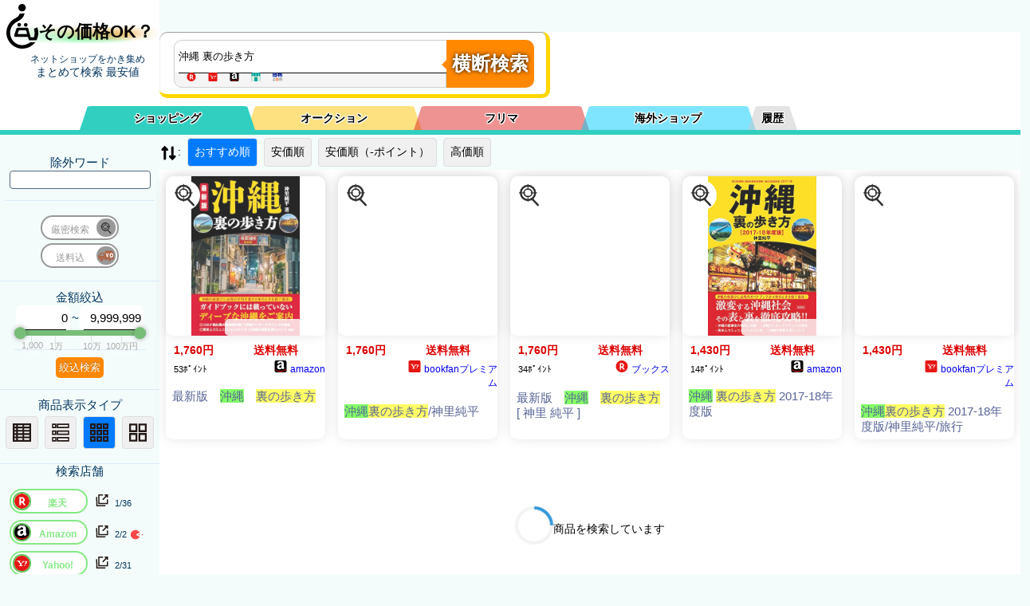

--- FILE ---
content_type: text/plain; charset=UTF-8
request_url: https://kaimono.benzo.jp/0900/json/etc_vc.php?keyword=%E6%B2%96%E7%B8%84%20%E8%A3%8F%E3%81%AE%E6%AD%A9%E3%81%8D%E6%96%B9&sortid=0&MinPrice=0&MaxPrice=9999999&souryou=false&NGKeyword=&category=0&ItemPage=1&cat=&hanbai=true&rf=
body_size: 278
content:
{"Result":{"total_Su":0,"Items":[],"data":{"token":"15af3df54d1b2e304a911f4d6d3ff3eb5","keyword":"\u6c96\u7e04 \u88cf\u306e\u6b69\u304d\u65b9","page":"1","sort_by":"","sort_order":"asc","category":0,"price_min":"1","price_max":"9999999","results_per_page":"30","format":"JSON","postageFlag":"0"},"url":"https:\/\/webservice.valuecommerce.ne.jp\/productdb\/search?token=15af3df54d1b2e304a911f4d6d3ff3eb5&keyword=%E6%B2%96%E7%B8%84+%E8%A3%8F%E3%81%AE%E6%AD%A9%E3%81%8D%E6%96%B9&page=1&sort_by=&sort_order=asc&category=0&price_min=1&price_max=9999999&results_per_page=30&format=JSON&postageFlag=0"}}

--- FILE ---
content_type: text/plain; charset=UTF-8
request_url: https://kaimono.benzo.jp/0900/json/etc_vc.php?keyword=%E6%B2%96%E7%B8%84%20%E8%A3%8F%E3%81%AE%E6%AD%A9%E3%81%8D%E6%96%B9&sortid=0&MinPrice=0&MaxPrice=9999999&souryou=false&NGKeyword=&category=0&ItemPage=1
body_size: 278
content:
{"Result":{"total_Su":0,"Items":[],"data":{"token":"15af3df54d1b2e304a911f4d6d3ff3eb5","keyword":"\u6c96\u7e04 \u88cf\u306e\u6b69\u304d\u65b9","page":"1","sort_by":"","sort_order":"asc","category":0,"price_min":"1","price_max":"9999999","results_per_page":"30","format":"JSON","postageFlag":"0"},"url":"https:\/\/webservice.valuecommerce.ne.jp\/productdb\/search?token=15af3df54d1b2e304a911f4d6d3ff3eb5&keyword=%E6%B2%96%E7%B8%84+%E8%A3%8F%E3%81%AE%E6%AD%A9%E3%81%8D%E6%96%B9&page=1&sort_by=&sort_order=asc&category=0&price_min=1&price_max=9999999&results_per_page=30&format=JSON&postageFlag=0"}}

--- FILE ---
content_type: text/plain; charset=UTF-8
request_url: https://benzo.xsrv.jp/kakakucom/kakakucom_json.php?keyword=%E6%B2%96%E7%B8%84%20%E8%A3%8F%E3%81%AE%E6%AD%A9%E3%81%8D%E6%96%B9&sortid=0&MinPrice=0&MaxPrice=9999999&souryou=false&NGKeyword=&category=0&ItemPage=1&cat=&hanbai=true&rf=
body_size: 357
content:
{"Result":{"total_Su":"0","page":1,"cnt_start":0,"sql":"    SELECT \n    `name`, data.`cat_id`, data.`k_id`, `img`, `url`, `bland`, `price` \n    FROM `kakakucomAll` as data\n    JOIN kakakucomALL_Sh_Index as Ind ON \n    data.k_id = Ind.k_id\n    JOIN conv_k_id2b_id as u_id2k_id ON\n    u_id2k_id.k_id = data.k_id \n    WHERE data.`price` > 0 AND data.`price` < 9999999 AND MATCH(Ind.`word`) AGAINST(+\u88cf\u306e\u6b69\u304d\u65b9 in boolean mode)  AND Ind.`word` LIKE '%\u6c96\u7e04%' \n    ORDER BY register_dt desc\n    LIMIT 0, 30","keyword":"+\u88cf\u306e\u6b69\u304d\u65b9","keyword_Moto":"\u6c96\u7e04 \u88cf\u306e\u6b69\u304d\u65b9","cnt_end":"0","Items":[],"time_log":[0.001597881317138671875],"k":"+\u88cf\u306e\u6b69\u304d\u65b9"},"B":"A"}